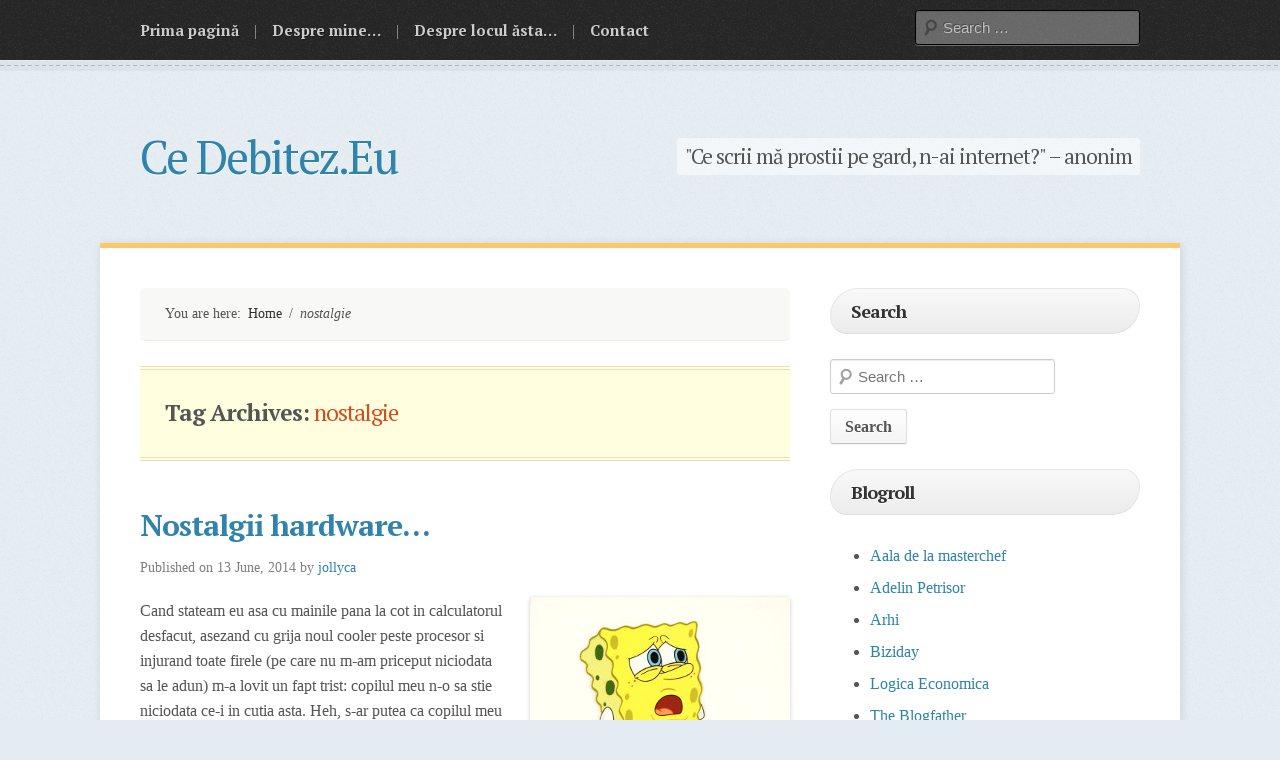

--- FILE ---
content_type: text/html; charset=UTF-8
request_url: https://www.debitez.eu/tag/nostalgie/
body_size: 4905
content:
<!doctype html>
<!--[if IE 7]>    <html class="no-js ie7 oldie" lang="en-US"> <![endif]-->
<!--[if IE 8]>    <html class="no-js ie8 oldie" lang="en-US"> <![endif]-->
<!--[if gt IE 8]><!--> <html class="no-js" lang="en-US"> <!--<![endif]-->

<head>
	<meta charset="UTF-8">
	<meta name="viewport" content="width=device-width, initial-scale=1">

	<title>nostalgie</title>

	<link rel="pingback" href="https://www.debitez.eu/xmlrpc.php">

	<meta name='robots' content='max-image-preview:large' />
<meta name="generator" content="WordPress 5.8.12" />
<meta name="template" content="Cakifo 1.6.2" />
<link rel='dns-prefetch' href='//www.debitez.eu' />
<link rel='dns-prefetch' href='//fonts.googleapis.com' />
<link rel='dns-prefetch' href='//s.w.org' />
<link rel="alternate" type="application/rss+xml" title="Ce Debitez.Eu &raquo; Feed" href="https://www.debitez.eu/feed/" />
<link rel="alternate" type="application/rss+xml" title="Ce Debitez.Eu &raquo; Comments Feed" href="https://www.debitez.eu/comments/feed/" />
<link rel="alternate" type="application/rss+xml" title="Ce Debitez.Eu &raquo; nostalgie Tag Feed" href="https://www.debitez.eu/tag/nostalgie/feed/" />
		<script type="text/javascript">
			window._wpemojiSettings = {"baseUrl":"https:\/\/s.w.org\/images\/core\/emoji\/13.1.0\/72x72\/","ext":".png","svgUrl":"https:\/\/s.w.org\/images\/core\/emoji\/13.1.0\/svg\/","svgExt":".svg","source":{"concatemoji":"https:\/\/www.debitez.eu\/wp-includes\/js\/wp-emoji-release.min.js?ver=5.8.12"}};
			!function(e,a,t){var n,r,o,i=a.createElement("canvas"),p=i.getContext&&i.getContext("2d");function s(e,t){var a=String.fromCharCode;p.clearRect(0,0,i.width,i.height),p.fillText(a.apply(this,e),0,0);e=i.toDataURL();return p.clearRect(0,0,i.width,i.height),p.fillText(a.apply(this,t),0,0),e===i.toDataURL()}function c(e){var t=a.createElement("script");t.src=e,t.defer=t.type="text/javascript",a.getElementsByTagName("head")[0].appendChild(t)}for(o=Array("flag","emoji"),t.supports={everything:!0,everythingExceptFlag:!0},r=0;r<o.length;r++)t.supports[o[r]]=function(e){if(!p||!p.fillText)return!1;switch(p.textBaseline="top",p.font="600 32px Arial",e){case"flag":return s([127987,65039,8205,9895,65039],[127987,65039,8203,9895,65039])?!1:!s([55356,56826,55356,56819],[55356,56826,8203,55356,56819])&&!s([55356,57332,56128,56423,56128,56418,56128,56421,56128,56430,56128,56423,56128,56447],[55356,57332,8203,56128,56423,8203,56128,56418,8203,56128,56421,8203,56128,56430,8203,56128,56423,8203,56128,56447]);case"emoji":return!s([10084,65039,8205,55357,56613],[10084,65039,8203,55357,56613])}return!1}(o[r]),t.supports.everything=t.supports.everything&&t.supports[o[r]],"flag"!==o[r]&&(t.supports.everythingExceptFlag=t.supports.everythingExceptFlag&&t.supports[o[r]]);t.supports.everythingExceptFlag=t.supports.everythingExceptFlag&&!t.supports.flag,t.DOMReady=!1,t.readyCallback=function(){t.DOMReady=!0},t.supports.everything||(n=function(){t.readyCallback()},a.addEventListener?(a.addEventListener("DOMContentLoaded",n,!1),e.addEventListener("load",n,!1)):(e.attachEvent("onload",n),a.attachEvent("onreadystatechange",function(){"complete"===a.readyState&&t.readyCallback()})),(n=t.source||{}).concatemoji?c(n.concatemoji):n.wpemoji&&n.twemoji&&(c(n.twemoji),c(n.wpemoji)))}(window,document,window._wpemojiSettings);
		</script>
		<style type="text/css">
img.wp-smiley,
img.emoji {
	display: inline !important;
	border: none !important;
	box-shadow: none !important;
	height: 1em !important;
	width: 1em !important;
	margin: 0 .07em !important;
	vertical-align: -0.1em !important;
	background: none !important;
	padding: 0 !important;
}
</style>
	<link rel='stylesheet' id='style-css'  href='https://www.debitez.eu/wp-content/themes/cakifo/style.min.css?ver=1.6.2' type='text/css' media='all' />
<link rel='stylesheet' id='wp-block-library-css'  href='https://www.debitez.eu/wp-includes/css/dist/block-library/style.min.css?ver=5.8.12' type='text/css' media='all' />
<link rel='stylesheet' id='contact-form-7-css'  href='https://www.debitez.eu/wp-content/plugins/contact-form-7/includes/css/styles.css?ver=5.5.3' type='text/css' media='all' />
<link rel='stylesheet' id='colorbox-css'  href='https://www.debitez.eu/wp-content/themes/cakifo/css/colorbox.css?ver=1.4.31' type='text/css' media='screen' />
<link rel='stylesheet' id='theme-fonts-css'  href='https://fonts.googleapis.com/css?family=PT+Serif:700,400' type='text/css' media='all' />
<script type='text/javascript' src='https://www.debitez.eu/wp-content/themes/cakifo/js/modernizr.js?ver=2.5.3' id='modernizr-js'></script>
<script type='text/javascript' src='https://www.debitez.eu/wp-includes/js/jquery/jquery.min.js?ver=3.6.0' id='jquery-core-js'></script>
<script type='text/javascript' src='https://www.debitez.eu/wp-includes/js/jquery/jquery-migrate.min.js?ver=3.3.2' id='jquery-migrate-js'></script>
<link rel="https://api.w.org/" href="https://www.debitez.eu/wp-json/" /><link rel="alternate" type="application/json" href="https://www.debitez.eu/wp-json/wp/v2/tags/596" /><link rel="EditURI" type="application/rsd+xml" title="RSD" href="https://www.debitez.eu/xmlrpc.php?rsd" />
<link rel="wlwmanifest" type="application/wlwmanifest+xml" href="https://www.debitez.eu/wp-includes/wlwmanifest.xml" /> 

<style type="text/css" id="custom-colors-css">a { color: #3083aa; } .topbar { background-color: #262626; } .flex-control-paging li a, .flex-direction-nav a:focus { background-color: #ffc768; } .site-content, .site-footer, .comment-respond { border-top-color: #ffc768; } .loop-meta-home { border-bottom-color: #ffc768; }</style>

<style type="text/css" id="theme-fonts-rules-css">body { font-family: Georgia, Cambria, "Bitstream Charter", serif; font-weight: 400; font-style: normal; } h1, h2, h3, h4, h5, h6, caption, .main-navigation .menu-item > a, .format-status .entry-date { font-family: 'PT Serif', Georgia, serif; font-weight: 700; font-style: normal; } .site-title, .site-description { font-family: 'PT Serif', Georgia, serif; font-weight: 400; font-style: normal; }</style>
<style type="text/css" id="custom-background-css">
body.custom-background { background-image: url("https://www.debitez.eu/wp-content/themes/cakifo/images/bg.png"); background-position: left top; background-size: auto; background-repeat: repeat; background-attachment: fixed; }
</style>
	</head>

<body class="wordpress ltr en_US parent-theme y2026 m01 d19 h09 monday logged-out custom-background custom-header archive taxonomy taxonomy-post_tag taxonomy-post_tag-nostalgie layout-default custom-colors">

	
	
	
	<div id="topbar" class="topbar">

		<nav class="main-navigation site-navigation" role="navigation">

			
				<h3 class="menu-toggle" title="Toggle menu">
					Menu				</h3>

				<a class="assistive-text" href="#main">Skip to content</a>

				<div class="menu-list-container"><ul id="menu-navigation-bar" class="menu"><li id="menu-item-1292" class="menu-item menu-item-type-custom menu-item-object-custom menu-item-home menu-item-1292"><a title="homepage" href="https://www.debitez.eu/">Prima pagină</a><span class="sep">|</span></li>
<li id="menu-item-1414" class="menu-item menu-item-type-post_type menu-item-object-page menu-item-1414"><a href="https://www.debitez.eu/despre-mine/">Despre mine&#8230;</a><span class="sep">|</span></li>
<li id="menu-item-1291" class="menu-item menu-item-type-post_type menu-item-object-page menu-item-1291"><a href="https://www.debitez.eu/despre_locul_asta/">Despre locul ăsta&#8230;</a><span class="sep">|</span></li>
<li id="menu-item-1290" class="menu-item menu-item-type-post_type menu-item-object-page menu-item-1290"><a href="https://www.debitez.eu/contact/">Contact</a><span class="sep">|</span></li>
</ul></div>
			<form role="search" method="get" class="search-form" action="https://www.debitez.eu/">
				<label>
					<span class="screen-reader-text">Search for:</span>
					<input type="search" class="search-field" placeholder="Search &hellip;" value="" name="s" />
				</label>
				<input type="submit" class="search-submit" value="Search" />
			</form>
		</nav> <!-- .main-navigation -->

	</div> <!-- .topbar -->

	

<div id="wrapper">

	
	<header id="branding" class="site-header clearfix" role="banner">

		
		<a class="home-link" href="https://www.debitez.eu/" title="Ce Debitez.Eu" rel="home">
			<h1 class="site-title" id="site-title"><span>Ce Debitez.Eu</span></h1>			<h2 class="site-description" id="site-description">&quot;Ce scrii mă prostii pe gard, n-ai internet?&quot; &#8211; anonim</h2>
		</a>

		
	</header> <!-- .site-header -->

	
	

<div id="content" class="site-content clearfix">

	
	
	
	<main id="main" class="site-main" role="main">

		
		

		<div class="breadcrumb-trail breadcrumbs" itemprop="breadcrumb">
			<span class="trail-browse">You are here:</span> <span class="trail-begin"><a href="https://www.debitez.eu" title="Ce Debitez.Eu" rel="home">Home</a></span>
			 <span class="sep">&#47;</span> <span class="trail-end">nostalgie</span>
		</div>

	<div class="loop-meta">

		<h1 class="loop-title">Tag Archives: <span>nostalgie</span></h1>

		<div class="loop-description">
					</div> <!-- .loop-description -->

	</div> <!-- .loop-meta -->



		
			
<article id="post-1751" class="hentry post publish post-1 odd author-jollyca has-more-link format-standard category-ce-zic-eu post_tag-calculatoare post_tag-generatia-noua post_tag-nostalgie">

	
	
		<header class="entry-header">
			<h2 class='post-title entry-title'><a href='https://www.debitez.eu/nostalgii-hardware/'>Nostalgii hardware&#8230;</a></h2>			<div class="byline">Published on <time class="published" datetime="2014-06-13T17:35:39+03:00" title="Friday, June 13th, 2014, 5:35 pm">13 June, 2014</time> by <span class="author vcard"><a class="url fn n" rel="author" href="https://www.debitez.eu/author/jollyca/" title="jollyca">jollyca</a></span> </div>		</header> <!-- .entry-header -->

		<a href="https://www.debitez.eu/nostalgii-hardware/" title="Nostalgii hardware..."><img src="https://www.debitez.eu/wp-content/uploads/2014/06/sad.jpg" alt="Nostalgii hardware..." class="Thumbnail thumbnail small" /></a>
		
			<div class="entry-summary">
				<p>Cand stateam eu asa cu mainile pana la cot in calculatorul desfacut, asezand cu grija noul cooler peste procesor si injurand toate firele (pe care nu m-am priceput niciodata sa le adun) m-a lovit un fapt trist: copilul meu n-o sa stie niciodata ce-i in cutia asta. Heh, s-ar putea ca copilul meu sa nu</p>
<p><a href="https://www.debitez.eu/nostalgii-hardware/" class="more-link">Continue reading <span class="meta-nav">&rarr;</span></a></p>
							</div> <!-- .entry-summary -->

		
		<footer class="entry-meta">
			<span class="category"><span class="before">Posted in </span><a href="https://www.debitez.eu/category/ce-zic-eu/" rel="tag">Ce zic eu</a></span> <span class="post_tag"><span class="before">| Tagged </span><a href="https://www.debitez.eu/tag/calculatoare/" rel="tag">calculatoare</a>, <a href="https://www.debitez.eu/tag/generatia-noua/" rel="tag">generatia noua</a>, <a href="https://www.debitez.eu/tag/nostalgie/" rel="tag">nostalgie</a></span> | <a class="comments-link" href="https://www.debitez.eu/nostalgii-hardware/#comments" title="Comment on Nostalgii hardware&#8230;">1 Response</a>		</footer> <!-- .entry-meta -->

	
	
</article> <!-- #post-1751 -->


		
		
		
	
	</main> <!-- .site-main -->

	

	
	
	<aside id="sidebar-primary" class="sidebar-primary widget-area">

		
		<section id="hybrid-search-2" class="widget search"><h2 class="widget-title">Search</h2><form role="search" method="get" class="search-form" action="https://www.debitez.eu/">
				<label>
					<span class="screen-reader-text">Search for:</span>
					<input type="search" class="search-field" placeholder="Search &hellip;" value="" name="s" />
				</label>
				<input type="submit" class="search-submit" value="Search" />
			</form></section><section id="linkcat-646" class="linkcat widget bookmarks"><h2 class="widget-title">Blogroll</h2><ul class='xoxo blogroll'><li><a href="http://animaloo.wordpress.com/" target="_blank"><span>Aala de la masterchef</span></a></li><li><a href="http://www.adelin-petrisor.ro/"><span>Adelin Petrisor</span></a></li><li><a href="http://www.arhiblog.ro"><span>Arhi</span></a></li><li><a href="http://www.biziday.ro/"><span>Biziday</span></a></li><li><a href="https://logec.ro/" target="_blank"><span>Logica Economica</span></a></li><li><a href="http://www.zoso.ro/"><span>The Blogfather</span></a></li><li><a href="http://www.petreanu.ro/"><span>Vlad Petreanu</span></a></li></ul></section>
		
	</aside> <!-- .sidebar-primary -->

	

	
	
</div> <!-- .site-content -->

	
	
	<footer id="footer" class="site-footer" role="contentinfo">

		
			<div class="footer-content clearfix">
				<p class="copyright">Copyright © 2026 <a class="site-link" href="https://www.debitez.eu" title="Ce Debitez.Eu" rel="home"><span>Ce Debitez.Eu</span></a>.</p>

<p class="credit">Powered by <a class="wp-link" href="http://wordpress.org" title="State-of-the-art semantic personal publishing platform"><span>WordPress</span></a> and <a class="theme-link" href="http://wpthemes.jayj.dk/cakifo" title="Cakifo WordPress Theme"><span>Cakifo</span></a>.</p>			</div> <!-- .footer-content -->

			
			
		
	</footer> <!-- .site-footer -->

	
</div> <!-- #wrapper -->

	
	<script type='text/javascript' src='https://www.debitez.eu/wp-content/themes/cakifo/js/script.js?ver=1.6' id='cakifo-theme-js'></script>
<script type='text/javascript' src='https://www.debitez.eu/wp-includes/js/dist/vendor/regenerator-runtime.min.js?ver=0.13.7' id='regenerator-runtime-js'></script>
<script type='text/javascript' src='https://www.debitez.eu/wp-includes/js/dist/vendor/wp-polyfill.min.js?ver=3.15.0' id='wp-polyfill-js'></script>
<script type='text/javascript' id='contact-form-7-js-extra'>
/* <![CDATA[ */
var wpcf7 = {"api":{"root":"https:\/\/www.debitez.eu\/wp-json\/","namespace":"contact-form-7\/v1"}};
/* ]]> */
</script>
<script type='text/javascript' src='https://www.debitez.eu/wp-content/plugins/contact-form-7/includes/js/index.js?ver=5.5.3' id='contact-form-7-js'></script>
<script type='text/javascript' src='https://www.debitez.eu/wp-content/themes/cakifo/js/jquery.colorbox-min.js?ver=1.4.31' id='colorbox-js'></script>
<script type='text/javascript' src='https://www.debitez.eu/wp-includes/js/wp-embed.min.js?ver=5.8.12' id='wp-embed-js'></script>
<script>
			jQuery(document).ready(function($) {
				$('.colorbox').colorbox(
					{"maxWidth":"90%","maxHeight":"90%","opacity":"0.6","fixed":true,"slideshowStart":"&#9654;","slideshowStop":"ll","current":"Image {current} of {total}","previous":"Previous","next":"Next","close":"Close Lightbox","xhrError":"This content failed to load.","imgError":"This image failed to load."}
				);
			});
		</script>
<script defer src="https://static.cloudflareinsights.com/beacon.min.js/vcd15cbe7772f49c399c6a5babf22c1241717689176015" integrity="sha512-ZpsOmlRQV6y907TI0dKBHq9Md29nnaEIPlkf84rnaERnq6zvWvPUqr2ft8M1aS28oN72PdrCzSjY4U6VaAw1EQ==" data-cf-beacon='{"version":"2024.11.0","token":"bd8ea0766c1c441b9f3c09204ecaf489","r":1,"server_timing":{"name":{"cfCacheStatus":true,"cfEdge":true,"cfExtPri":true,"cfL4":true,"cfOrigin":true,"cfSpeedBrain":true},"location_startswith":null}}' crossorigin="anonymous"></script>
</body>
</html>
